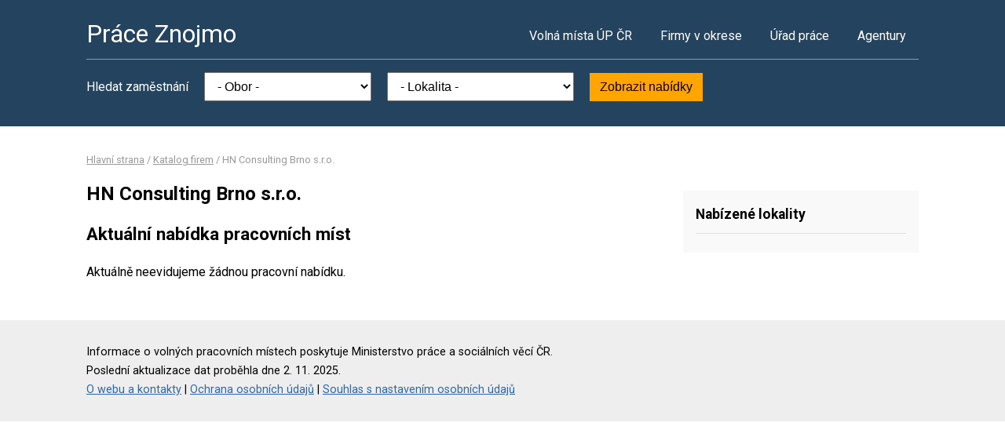

--- FILE ---
content_type: text/html; charset=UTF-8
request_url: https://www.praceznojmo.cz/firma-28787251
body_size: 2152
content:
<!DOCTYPE html>
<html lang="cs">
<head>
	<script async src="https://www.googletagmanager.com/gtag/js?id=UA-49894345-2"></script><script>window.dataLayer=window.dataLayer||[];function gtag(){dataLayer.push(arguments)};gtag('js',new Date());gtag('config','UA-49894345-2');</script>
	<meta charset="utf-8">
	<title>HN Consulting Brno s.r.o. – volná pracovní místa</title>
	<meta name="description" content="">
	<meta name="viewport" content="width=device-width,initial-scale=1">
	<meta name="robots" content="index,follow">
	<link rel="canonical" href="https://www.praceznojmo.cz/firma-28787251">
			<link href="https://fonts.googleapis.com/css?family=Roboto:400,400i,700,700i" rel="stylesheet"> 
	<link rel="stylesheet" href="/assets/css/prace.css" type="text/css">
	<script type="application/ld+json">{"@context":"http://schema.org","@type":"BreadcrumbList","itemListElement":[{"@type":"ListItem","position":1,"name":"Hlavní strana","item":"https://www.praceznojmo.cz/"},{"@type":"ListItem","position":2,"name":"Katalog firem","item":"https://www.praceznojmo.cz/firmy"},{"@type":"ListItem","position":3,"name":"HN Consulting Brno s.r.o.","item":"https://www.praceznojmo.cz/firma-28787251"}]}</script>	<script src="https://ssp.seznam.cz/static/js/ssp.js"></script>
</head>
<body>

<div class="layout">

<div class="head">
<div class="container">

	<div class="title">
		<strong><a href="/">Práce Znojmo</a></strong>
	</div>

	<div class="nav">
		<ul>
			<li><a href="/volna-mista">Volná místa ÚP ČR</a></li>
			<li><a href="/firmy">Firmy v okrese</a></li>
			<li><a href="/urad-prace">Úřad práce</a></li>
			<li class="last"><a href="/agentury">Agentury</a></li>
		</ul>
	</div><!--/nav-->

	<div class="clearfix"></div>

		<div class="filter">
		<form action="/volna-mista" method="get">
			<strong>Hledat zaměstnání</strong>
			<select name="k"><option value="">- Obor -</option><option value="1">Administrativa</option>
<option value="2">Doprava</option>
<option value="3">Finance</option>
<option value="4">Informační technologie</option>
<option value="6">Kultura a sport</option>
<option value="7">Management</option>
<option value="8">Obchod a cestovní ruch</option>
<option value="9">Obrana a ochrana</option>
<option value="5">Právo</option>
<option value="14">Služby</option>
<option value="10">Stavebnictví</option>
<option value="11">Věda a výzkum</option>
<option value="12">Výchova a vzdělávání</option>
<option value="13">Výroba a provoz</option>
<option value="15">Zdravotnictví</option>
<option value="16">Zemědělství a lesnictví</option>
</select>
			<select name="o"><option value="">- Lokalita -</option><option value="593729">Bantice</option>
<option value="593753">Bítov</option>
<option value="593770">Blížkovice</option>
<option value="593818">Boskovštejn</option>
<option value="593826">Božice</option>
<option value="593842">Břežany</option>
<option value="593885">Čermákovice</option>
<option value="593931">Dobřínsko</option>
<option value="546941">Dobšice</option>
<option value="593958">Dolenice</option>
<option value="593974">Dyjákovice</option>
<option value="593982">Dyjákovičky</option>
<option value="593991">Dyje</option>
<option value="594024">Havraníky</option>
<option value="594032">Hevlín</option>
<option value="594059">Hnanice</option>
<option value="594067">Hodonice</option>
<option value="594121">Hostim</option>
<option value="594130">Hrabětice</option>
<option value="594148">Hrádek</option>
<option value="594156">Hrušovany nad Jevišovkou</option>
<option value="594172">Chvalovice</option>
<option value="594202">Jevišovice</option>
<option value="594334">Lechovice</option>
<option value="594342">Lesná</option>
<option value="594458">Miroslav</option>
<option value="594482">Moravský Krumlov</option>
<option value="594628">Plaveč</option>
<option value="594709">Prosiměřice</option>
<option value="594725">Rešice</option>
<option value="594768">Skalice</option>
<option value="594776">Slatina</option>
<option value="555231">Suchohrdly</option>
<option value="594873">Šanov</option>
<option value="594911">Šumná</option>
<option value="594920">Tasovice</option>
<option value="594938">Tavíkovice</option>
<option value="545325">Velký Karlov</option>
<option value="595071">Višňové</option>
<option value="595098">Vranov nad Dyjí</option>
<option value="593711">Znojmo</option>
</select>
			<button type="submit">Zobrazit nabídky</button>
		</form>
	</div>
	
</div>
</div><!--/head-->


<div class="content">
<div class="container">


<div class="bc">
			<a href="/">Hlavní strana</a>		/			<a href="/firmy">Katalog firem</a>		/			<span>HN Consulting Brno s.r.o.</span>			</div>

<div class="main">
<div class="cont">

<!--Sklik-kontext-start -->

	<h1>HN Consulting Brno s.r.o.</h1>
	<h2>Aktuální nabídka pracovních míst</h2>
	<p>Aktuálně neevidujeme žádnou pracovní nabídku.</p>



<!--Sklik-kontext-stop -->

</div>
</div><!--/main-->

<div class="side">


<div class="side-box">
	<h4>Nabízené lokality</h4>
	<ul>
			</ul>
</div>

	



</div><!--/side-->

<div class="clearfix"></div>

</div><!--/container-->
</div><!--/content-->

<div class="foot">
<div class="container">
	Informace o volných pracovních místech poskytuje Ministerstvo práce a sociálních věcí ČR.<br>
	Poslední aktualizace dat proběhla dne 2. 11. 2025.<br>
	<a href="/owebu">O webu a kontakty</a>
	| <a href="/owebu">Ochrana osobních údajů</a>
	| <script>function openCmp(event){event.preventDefault();event.stopPropagation();scmp.open();}</script>
<a href="#" onclick="openCmp(event)">Souhlas s nastavením osobních údajů</a>
</div>
</div>

</div><!--/layout-->


</body>
</html>